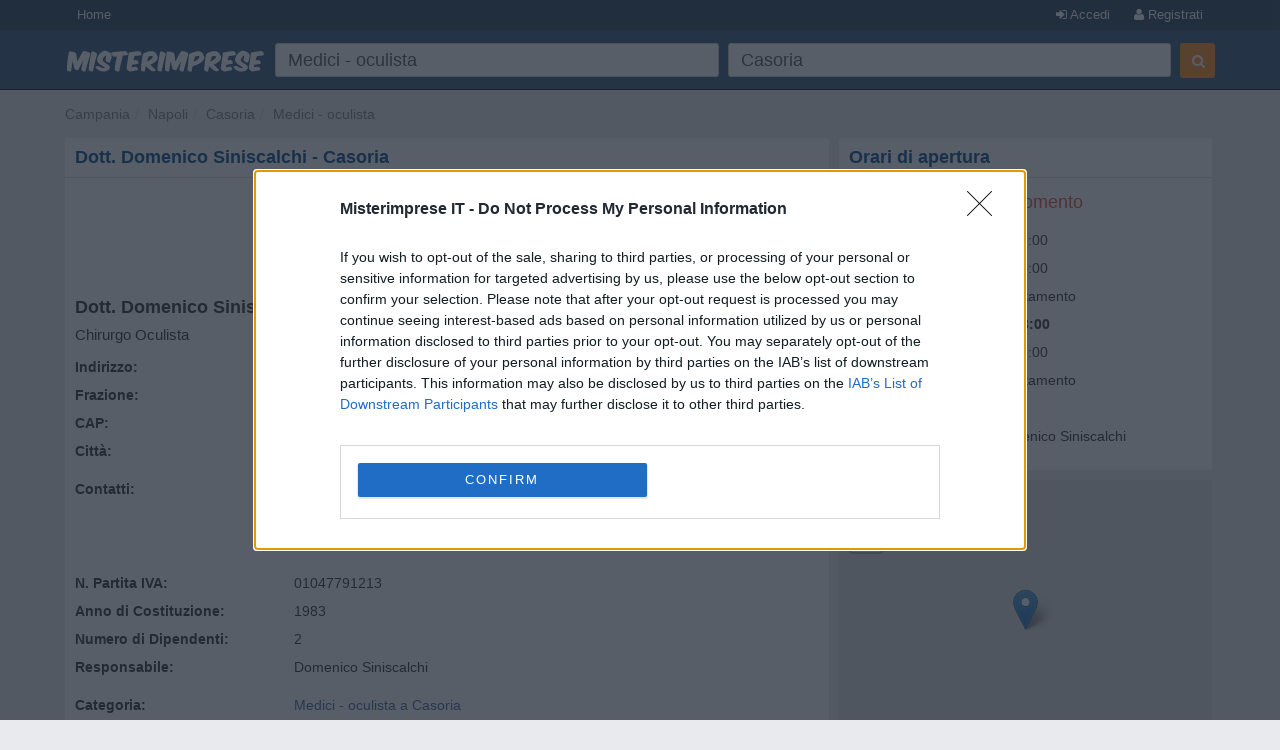

--- FILE ---
content_type: text/css
request_url: https://www.misterimprese.it/css/style.min.css?v=1
body_size: 9116
content:
#user {
    padding-top: 100px
}

.bphoto,
.ddIcon {
    display: inline-block
}

#photoPreview>div,
.box,
.box-company {
    position: relative
}

.bold,
.box .top,
.numReviewComp,
h1,
h2 {
    font-weight: 700
}

#company .descriptionCont,
#facebox .popup,
.author,
.box,
.citylist>a,
.compRelated div:nth-child(2),
.exploder .compRelated .f,
.header-right,
.linecl,
.noscroll,
.photoCompList {
    overflow: hidden
}

#aggregateRating,
#backtotop,
#facebox .fa-close,
#photoPreview i,
#reportForm label,
.grayLink,
.linked,
.reviewCommands i {
    cursor: pointer
}

.author,
.citylist>a,
.compRelated div:nth-child(2),
.company-data div:nth-child(1),
.exploder .compRelated .f,
.photoComp-name,
.photoComp-name-on,
.username {
    text-overflow: ellipsis;
    white-space: nowrap
}

#report a,
.Photo-share a,
.btn-blue:hover,
.btn-primary.focus,
.btn-primary:focus,
.btn-primary:hover,
.btn.focus,
.btn:focus,
.btn:hover,
.button_new,
.popupLogin a,
.reviewCommands a,
.shareButtons a,
.uploadphoto .pinwrap,
.userProfileMini u,
.userProfileName u {
    text-decoration: none
}

#topMenu li,
.scatcont li {
    list-style: none
}

.citylist i,
.company-data em,
.descriptionCont i,
em {
    font-style: normal
}

.col-lg-1,
.col-lg-10,
.col-lg-11,
.col-lg-12,
.col-lg-2,
.col-lg-3,
.col-lg-4,
.col-lg-5,
.col-lg-6,
.col-lg-7,
.col-lg-8,
.col-lg-9,
.col-md-1,
.col-md-10,
.col-md-11,
.col-md-12,
.col-md-2,
.col-md-3,
.col-md-4,
.col-md-5,
.col-md-6,
.col-md-7,
.col-md-8,
.col-md-9,
.col-sm-1,
.col-sm-10,
.col-sm-11,
.col-sm-12,
.col-sm-2,
.col-sm-3,
.col-sm-4,
.col-sm-5,
.col-sm-6,
.col-sm-7,
.col-sm-8,
.col-sm-9,
.col-xs-1,
.col-xs-10,
.col-xs-11,
.col-xs-12,
.col-xs-2,
.col-xs-3,
.col-xs-4,
.col-xs-5,
.col-xs-6,
.col-xs-7,
.col-xs-8,
.col-xs-9 {
    min-height: 1px;
    padding-left: 5px;
    padding-right: 5px;
    position: relative
}

body,
div,
h1,
h2,
h3,
h4,
h5,
html,
input {
    padding: 0;
    margin: 0;
    border: 0;
    font-family: "Open Sans", arial
}

body {
    color: #333;
    font-size: 14px;
    background-color: #e9eaee;
    padding: 90px 0 0;
    line-height: 2em;
}

.btn {
    border: 0;
    border-radius: 3px;
    /*color:#fff;
    background:#E0E0E0*/
}

.form-control {
    box-shadow: none;
    border-radius: 3px;
    transition: none;
    border: 0
}

.form-control:focus {
    box-shadow: none;
    outline: 0
}

textarea {
    resize: vertical
}

a {
    color: #3b65a6;
    outline: 0!important
}

h1,
h2 {
    font-size: 18px
}

footer {
    border-top: 1px solid #999;
    margin-top: 10px;
    padding: 10px 0
}

footer,
footer a {
    color: #555
}

.breadcrumb a,
.breadcrumb i,
.grayLink {
    color: gray
}

.container,
.navbar-collapse {
    padding-left: 10px;
    padding-right: 10px
}

.row {
    margin-left: -5px;
    margin-right: -5px
}

.maphome,
.printtext {
    background-color: #fff;
    width: 100%;
    text-align: justify;
    padding: 10px
}

.maphome {
    text-align: center
}

.breadcrumb {
    padding: 10px;
    background: 0 0;
    margin: 0;
}

.scrollhidden {
    margin-right: 15px
}

.grayLink {
    font-size: 12px;
    clear: both
}

.box {
    margin-bottom: 10px;
    width: 100%
}

.box .top {
    background: #fff;
    border-bottom: 1px solid #dfdfdf;
    color: #004a8b;
    border-radius: 2px 2px 0 0;
    font-size: 1.1em;
    line-height: normal;
    padding: 10px
}

.box .cont {
    background: #fff;
    border-radius: 0 0 2px 2px;
    padding: 5px
}

.box.nobackground>.cont {
    background: 0 0
}

#facebox .nopadding .cont,
.box .cont.nopadding,
.nopadding .cont {
    padding: 0
}

.row .box .cont {
    padding: 10px
}

.col-main {
    max-width: 764px;
}

.col-main,
.col-right,
.row .box.nopadding .cont {
    padding: 0
}

.box .orange {
    background-color: #FF9121;
    color: #FFF
}

.col-right {
    margin-top: 10px
}

.header-left {
    float: left;
    height: 50px;
    padding-top: 12px;
    width: 210px
}

.header-right {
    height: 50px
}

.navbar {
    min-height: 50px
}

.blue {
    background-color: #31577D
}

.navbar-header button {
    background-color: #FF9121
}

.afctop {
    height: 110px;
    padding: 10px 0
}

.space {
    height: 10px
}

.google_share {
    background: #dd4b39;
    width: 10px
}

.facebook_share {
    background: #3b5998;
    width: 10px
}

.twitter_share {
    background: #00acee;
    width: 10px
}

.linkToThis {
    margin: 10px 0
}

#companyDetails h2,
#companyDetails h5 {
    margin-bottom: 10px
}

.shareButtonsCont {
    clear: both;
    padding: 0
}

.shareButtonsCont>span {
    margin-top: -2px
}

.shareButtons .buttonShare {
    opacity: .5;
    filter: alpha(opacity=50);
    -ms-filter: "progid:DXImageTransform.Microsoft.Alpha(Opacity=50)"
}

.shareButtons .buttonShare:hover {
    opacity: 1;
    filter: alpha(opacity=100);
    -ms-filter: "progid:DXImageTransform.Microsoft.Alpha(Opacity=100)"
}

.actionButtons {
    float: right;
    text-align: right
}

.bphoto,
.ddIcon,
.photoCompList {
    text-align: center
}

.shareButtons {
    float: left
}

.ddIcon {
    color: #ababab;
    width: 15px
}

.linecl {
    clear: both;
    font-size: 1%;
    height: 0
}

#company .buttonShare {
    color: #fff;
    font-size: 18px;
    height: 32px;
    line-height: 18px;
    padding: 6px;
    width: 32px
}

#map {
    min-height: 300px;
    min-width: 300px
}

#copylink {
    background: #efefef;
    color: #999;
    height: 20px;
    width: 100%;
    font-size: 11px
}

#companyDetails h5 {
    font-size: 15px
}

#companyDetails,
.buttonsMap {
    padding: 10px
}

.box-company {
    min-height: 90px;
    padding: 10px 10px 10px 5px;
    border-left: 5px solid #FFF;
    -webkit-transition: all .2s ease;
    -moz-transition: all .2s ease;
    -o-transition: all .2s ease;
    transition: all .2s ease
}

.box-company:hover {
    border-color: #FF962D
}

.company-data em {
    color: gray
}

.photoCompList {
    background-color: #f8f8f8;
    float: left;
    height: 70px;
    width: 130px
}

.bphoto {
    color: #dbdbdb;
    line-height: 70px;
    margin-right: 10px;
    vertical-align: middle
}

.box-company .bphoto {
    font-style: normal;
    font-weight: 700;
    width: 130px;
    line-height: 70px
}

.photoMobile {
    float: right;
    border-radius: 4px;
    overflow: hidden;
    width: 70px;
    text-align: center;
}

.photoMobile .bphoto {
    width: 70px;
    height: 70px;
}

.box-company .bphoto.lazy {
    background-image: url(data:image/png;
 base64, iVBORw0KGgoAAAANSUhEUgAAAEYAAABGBAMAAACDAP+3AAAAFVBMVEXv7+/b29ve3t719fXm5ubc3Nz+/v5Mtc4kAAAAZklEQVR4AWNIZiAEzBgMCKphZhiiYBQ4CqICESxqAtHUiGJRI4gOsKpB4dJajaIQHOFSg4xIM2fUX6P+GvUXGOD3F5xNiTlgWWChIkTAzYIgMHTUoAMyy17MMnxoglFATFuLmDYbAKldHnwg7X0kAAAAAElFTkSuQmCC)
}

.no-margin .box {
    margin-bottom: 1px
}

#afs1cont,
#afs2cont {
    min-height: 0;
    padding: 0;
    -moz-transition: none;
    -webkit-transition: none;
    -o-transition: color 0 ease-in;
    transition: none
}

.company-data {
    margin-left: 140px;
    line-height: 24px;
    color: #646464;
}

.company-data a {
    font-size: 17px;
}

.company-data div:nth-child(1) {
    display: block;
    overflow: hidden
}

.compRelated div:nth-child(1) {
    float: right;
    color: gray;
    text-align: right
}

.exploder .compRelated .f {
    display: inline-block;
    float: left;
    width: 80%
}

.exploder .compRelated .r {
    float: right;
    color: gray;
    text-align: right;
    width: 20%
}

.buttonOptions {
    margin-bottom: 10px;
    display: none;
    width: 100%
}

#photoPreview {
    text-align: justify;
    -ms-text-justify: distribute-all-lines;
    text-justify: distribute-all-lines;
    width: 100%;
    min-height: 90px;
}

#photoPreview>div,
.selectiniz {
    text-align: center
}

#photoPreview>div {
    vertical-align: top;
    display: inline-block;
    zoom: 1;
    padding: 0
}

.stretch {
    width: 100%;
    display: inline-block;
    font-size: 0;
    line-height: 0
}

.author,
.citylist>a,
.form-wrap {
    display: block
}

#photoPreview img {
    width: 100%
}

#photoPreview i {
    background: #FFF;
    bottom: 0;
    color: #DBDBDB;
    left: 0;
    position: absolute;
    font-size: 60px;
    line-height: 82px;
    right: 0;
    top: 0
}

.Review,
.ReviewContent,
.reviewWrap {
    position: relative
}

.citylist {
    margin-bottom: 8px
}

.citylist i {
    color: grey;
    font-size: .9em
}

.citylist.area {
    margin: 0
}

.citylist.area div:nth-child(1) {
    min-width: 16px
}

.pull-right {
    float: right
}

.ReviewContent .reviewRating,
.rRimg {
    float: left
}

.selectiniz>a,
.selectiniz>span {
    margin: 0 4px
}

.pagination>.active>a,
.pagination>.active>a:focus,
.pagination>.active>a:hover,
.pagination>.active>span,
.pagination>.active>span:focus,
.pagination>.active>span:hover {
    background-color: #31577d
}

.reviewWrap {
    padding: 10px
}

.Review {
    font-size: 12px
}

.ReviewContent {
    margin: 0 0 0 80px
}

.ReviewImgUser {
    color: gray;
    float: left;
    min-height: 90px;
    width: 80px
}

.ReviewContent .reviewInfo {
    border-bottom: 1px solid #cecece;
    position: relative;
    height: 24px;
    line-height: 20px
}

.replyRevCont {
    height: 40px
}

.ReviewContent .reviewText {
    padding: 10px 0
}

.ReviewImgUser>img {
    width: 70px;
    height: 70px;
    margin-bottom: 5px
}

.numReviewComp {
    font-size: 16px;
    margin: 15px 10px 10px;
    line-height: 16px
}

.author {
    font-size: .84em;
    font-stretch: normal;
    width: 70px
}

.reviewCommands {
    height: 20px;
    color: #afafaf;
    font-size: 15px;
    transition: opacity .2s ease 0s;
    z-index: 99
}

.reviewCommands span {
    margin-left: 5px
}

.reviewCommands a {
    color: #AFAFAF
}

#photoPreview i,
#photoPreview img,
.ReviewImgUser .fa.fa-facebook,
.ReviewImgUser>img,
.authorImage,
.photoComp-cont,
.photoCompList,
.profilePic,
.profileThumb,
.rRimg img,
.userProfileImage,
.userProfileImage>img,
.userProfileMini .globalUserImage,
.userimg {
    border-radius: 2px
}

.replyReview {
    background: #f6f7f8;
    border-top: 1px solid #dedede;
    margin: 10px -10px -10px;
    padding: 0 10px 0 90px
}

.rRimg {
    width: 50px
}

.rRimg img {
    width: 50px;
    height: 50px
}

.rRtext {
    margin-left: 60px
}

.rRimwrap {
    min-height: 70px;
    padding: 10px 0
}

.rRuser {
    border-bottom: 1px solid #dedede;
    font-size: 13px
}

.rRtext textarea {
    width: 100%;
    height: 50px
}

.rRok {
    background: #a9dda4;
    margin-bottom: 10px;
    padding: 10px
}

.star-off {
    color: #c6c6c6
}

.star-on {
    color: #ff9121
}

#company #aggregateRating i {
    padding-left: 3px
}

.b-right {
    float: right;
}

.company-rating {
    color: #999;
    text-align: right;
    float: right;
}

.company-rating i,
.reviewRating i {
    margin-left: 3px
}

.ReviewImgUser .fa.fa-facebook {
    background-color: #4862a3;
    color: #fff;
    font-size: 11px;
    padding: 2px;
    position: absolute;
    right: -4px;
    text-align: center;
    top: -4px;
    width: 15px
}

.ReviewImgWrap {
    position: relative;
    width: 70px
}

#aggregateRating {
    font-size: 12px;
    line-height: 10px;
    position: absolute;
    right: 10px;
    text-align: right;
    top: 7px;
    z-index: 98
}

#companyDetails .compNumReview {
    margin-top: 4px;
    text-align: right;
    color: #676767;
    font-size: 12px
}

#company .descriptionCont {
    margin-bottom: 5px;
    padding-bottom: 5px;
    position: relative;
    font-size: 14px;
    text-align: justify;
    word-break: normal;
    word-wrap: break-word;
    width: 100%
}

.descriptionCont>div {
    padding: 0 5px
}

.center {
    float: none;
    margin-left: auto;
    margin-right: auto
}

#formsearch,
.table-form {
    width: 100%;
    padding: 0;
    margin-left: 0;
    margin-right: 0
}

.input-form {
    width: 98%!important
}

.table-form td {
    width: 50%
}

.submit-wrap {
    float: right;
    max-width: 180px
}

.form-left {
    float: left;
    width: 100%
}

.input-wrap {
    margin: 0 35px 0 0
}

.form-right {
    margin-left: -35px;
    float: left
}

.form-wrap .btn,
.form-xs .btn {
    height: 35px;
    width: 35px
}

.form-xs .btn {
    width: 100%
}

#what,
#where {
    font-size: 18px
}

.placeholder {
    color: #999
}

.navbar-toggle {
    color: #fff;
    margin-right: 8px
}

.navbar-toggle.btn-success {
    padding: 3px 14px
}

.reportCont {
    float: right;
    position: relative
}

#report a {
    color: #afafaf;
    font-size: smaller
}

#facebox {
    left: 0;
    position: fixed;
    text-align: left;
    top: 0;
    z-index: 10000
}

#facebox .box {
    margin: 0
}

#facebox .cont {
    padding: 10px;
    max-width: 900px
}

#facebox .popup {
    border-radius: 4px;
    box-shadow: 0 0 18px rgba(0, 0, 0, .4);
    position: relative
}

.exploder #facebox .popup {
    background: 0 0;
    box-shadow: 0 0 18px rgba(0, 0, 0, .4);
    -ms-filter: "progid:DXImageTransform.Microsoft.gradient(startColorstr=#66000000,endColorstr=#66000000)";
    filter: progid: DXImageTransform.Microsoft.gradient(startColorstr=#66000000, endColorstr=#66000000);
    zoom: 1;
    border: 1px solid gray
}

#facebox h2 {
    font-size: 16px;
    margin: 15px 0 10px
}

#facebox .content {
    background: #fff;
    border-radius: 2px;
    display: table;
    padding: 0;
    width: 100%
}

#facebox .content>p:first-child {
    margin-top: 0
}

#facebox .content>p:last-child {
    margin-bottom: 0
}

#facebox .loading {
    display: block;
    position: fixed;
    left: 50%;
    top: 50%
}

#facebox .fa-close {
    color: #666;
    font-size: 20px;
    padding: 10px;
    position: absolute;
    right: 0;
    top: 0
}

.bg-danger {
    border-radius: 3px;
    color: red;
    line-height: 20px;
    opacity: .9;
    padding: 10px
}

.bg-danger i {
    float: right;
    line-height: 20px
}

#facebox .image {
    text-align: center
}

#facebox_overlay {
    height: 100%;
    left: 0;
    position: fixed;
    top: 0;
    width: 100%;
    background-color: rgba(49, 49, 49, 0.8);
    z-index: 9998;
    filter: alpha(opacity=80);
    -ms-filter: "progid:DXImageTransform.Microsoft.Alpha(Opacity=80)"
}

.exploder #facebox_overlay {
    opacity: .8;
    background: 0 0;
    -ms-filter: "progid:DXImageTransform.Microsoft.gradient(startColorstr=#CCFFFFFF,endColorstr=#CCFFFFFF)";
    filter: progid: DXImageTransform.Microsoft.gradient(startColorstr=#CCFFFFFF, endColorstr=#CCFFFFFF);
    zoom: 1
}

.facebox_hide {
    z-index: -100
}

.facebox_overlayBG {
    background-color: #FFF;
    z-index: 9998
}

#facebox h1 {
    font-size: 19px;
    margin-top: 5px
}

#facebox_container {
    position: fixed;
    top: 0;
    left: 0;
    right: 0;
    bottom: 0;
    overflow-y: scroll;
    display: none;
    z-index: 9999
}

#facebox .box_gray {
    background: 0 0
}

#facebox .roundBottom {
    padding: 0
}

#facebox .roundTop {
    padding: 10px;
    border-bottom: 1px solid #CCC
}

#reportForm label {
    font-weight: 400
}

#facebox .middleDiv {
    padding: 10px
}

.bottomBar {
    background: #EFEFEF;
    border-top: 1px solid #CCC;
    padding: 20px;
    margin: 10px -10px -10px
}

#facebox .bottomBar {
    margin: 0;
    text-align: right
}

#backtotop {
    bottom: 80px;
    color: gray;
    display: none;
    position: fixed;
    right: 40px;
    opacity: .6
}

.emailmister,
.profile h2 {
    display: inline-block
}

#backtotop:hover {
    opacity: 1
}

.inpform,
textarea {
    border: 1px solid #dedede
}

.inpform {
    padding: 4px;
    width: 280px;
    font-size: 1em
}

button:focus,
input:focus,
input[type=file]:focus,
input[type=checkbox]:focus,
input[type=radio]:focus,
select:focus,
textarea:focus {
    outline: 0!important;
    outline-offset: 0
}

.wide #centerwrap {
    width: 100%
}

.emailmister {
    background: url(/ajax/img.php?code=UGJGeC9CRytsK3ZNQ0YxRjRzOUhNUERhbWxYZXUrTFlwWjFDTnc0bFBQYz0=);
    height: 20px;
    vertical-align: middle;
    width: 170px
}

.userProfileTopLinks {
    background: #FFF
}

.slideNext:hover,
.slidePrev:hover,
.userProfileTopLinks span:hover,
.userReview:hover {
    background: #F7F8FC
}

.userProfileTopLinks span:hover {
    color: #31577D
}

.userProfileTopLinks span {
    cursor: pointer;
    display: inline-block;
    padding: 5px 10px;
    text-align: center;
    font-size: 11px;
    letter-spacing: .02em;
    text-transform: uppercase;
    transition: all .15s ease-in-out 0s
}

.userProfileName>p {
    color: grey;
    font-size: 12px;
    margin-bottom: 5px;
    margin-top: 5px
}

.userProfileName em {
    background: 0 0;
    color: #31577D;
    display: block;
    font-size: 18px;
    font-weight: 500;
    padding-top: 3px;
    transition: color .15s ease-in-out 0s
}

.userProfileName>span {
    font-size: 18px
}

.userProfileHeader {
    height: 128px;
    margin-bottom: 10px;
    position: relative;
    width: 100%
}

.userProfileImage {
    border: 4px solid #FFF;
    bottom: 0;
    height: 128px;
    position: absolute;
    width: 128px;
    z-index: 90
}

.userProfileName {
    bottom: 0;
    position: absolute;
    padding-left: 128px;
    width: 100%
}

.userProfileMini {
    margin: 10px 0
}

.userProfileMini .globalUserImage {
    border: 3px solid #fff;
    width: 60px;
    height: 60px
}

.userProfileMini u,
.userProfileName u {
    font-size: 30px;
    color: #31577D;
    display: inline-block;
    vertical-align: top
}

.userProfileMini u {
    font-size: 24px
}

.userProfileImage>img {
    width: 120px;
    height: 120px
}

.exploder .label {
    width: 45px;
    padding-right: 5px;
    display: inline-block;
    float: left
}

.exploder .input_holder {
    width: 220px;
    display: inline-block;
    float: left
}

.exploder .button_holder {
    display: inline-block;
    float: left;
    width: 40px
}

.exploder .breadcrumb li {
    margin-right: 1px
}

.mwSince {
    color: grey;
    font-size: 12px;
    height: 14px
}

.autocomplete-group strong,
.autocomplete-suggestions strong {
    color: #000;
    font-weight: 700
}

.popupLogin {
    margin-top: 20px
}

.popupLogin>div {
    margin-top: 10px
}

#logform ul,
#regform ul,
#rform ul,
#sform ul,
#zform ul {
    list-style: none;
    padding-left: 0
}

#logform li,
#regform li,
#rform li,
#sform li,
#zform li {
    clear: both;
    line-height: 15px;
    margin-top: 20px;
    position: relative
}

#logform li input,
#regform li input,
#sform li input {
    border: 1px solid #c3c3c3;
    padding: 0 5px;
    width: 100%;
    height: 30px;
    font-size: 1em
}

#regform li input.mini {
    width: 148px
}

#sform .gender input {
    width: auto
}

#logform,
#regform {
    margin: 0 auto;
    min-height: 205px
}

#formReview .StarCont {
    clear: both;
    margin: 10px 10px 0 0;
    line-height: 24px
}

#formReview textarea {
    border: 1px solid #DEDEDE;
    font-size: 14px;
    line-height: 18px;
    margin: 10px 0 0;
    width: 100%
}

#StarBackground,
.StarRating {
    position: relative;
    width: 100px
}

#formReview button {
    float: right;
    margin: 10px 0
}

#StarBackground {
    float: left;
    margin: 0 10px 5px 0;
    padding: 0
}

.StarRating,
ul.StarRating {
    margin: 0;
    padding: 0
}

.StarRating,
.StarRating .currentStarRating,
.StarRating a:active,
.StarRating a:focus,
.StarRating a:hover {
    background: url(https://s3-eu-west-1.amazonaws.com/cdn.misterimprese.it/images/star_rating.png) left -1000px repeat-x rgba(0, 0, 0, 0)
}

.StarRating {
    background-position: left top;
    height: 20px;
    overflow: hidden
}

.StarRating .currentStarRating,
.StarRating a:active,
.StarRating a:focus,
.StarRating a:hover {
    background-position: left bottom
}

.autocomplete-group,
.autocomplete-no-suggestion {
    padding: 2px 5px
}

.StarRating li {
    display: inline;
    position: static
}

.StarRating .currentStarRating,
.StarRating a {
    border: 0;
    height: 20px;
    left: 0;
    line-height: 20px;
    outline: 0;
    overflow: hidden;
    position: absolute;
    text-indent: -1000em;
    top: 0
}

.StarRating a.stars-1 {
    width: 20px;
    z-index: 6
}

.StarRating a.stars-2 {
    width: 40px;
    z-index: 5
}

.StarRating a.stars-3 {
    width: 60px;
    z-index: 4
}

.StarRating a.stars-4 {
    width: 80px;
    z-index: 3
}

.StarRating a.stars-5 {
    width: 100px;
    z-index: 2
}

.StarRating .currentStarRating {
    z-index: 1
}

.autocomplete-suggestions {
    border: 1px solid #999;
    background: #FFF;
    cursor: default;
    overflow: auto;
    -webkit-box-shadow: 1px 4px 3px rgba(50, 50, 50, .64);
    -moz-box-shadow: 1px 4px 3px rgba(50, 50, 50, .64);
    box-shadow: 1px 4px 3px rgba(50, 50, 50, .64)
}

.autocomplete-suggestion {
    padding: 2px 5px;
    white-space: nowrap;
    overflow: hidden
}

.autocomplete-selected {
    background: #F0F0F0
}

.autocomplete-group strong {
    font-size: 16px;
    display: block;
    border-bottom: 1px solid #000
}

.img1x1 {
    background-image: url(data:image/gif;
 base64, R0lGODlhAQABAIAAAAAAAP ///yH5BAEAAAAALAAAAAABAAEAAAIBRAA7)
}

.slide li {
    display: inline-block;
    margin: 0 10px 0 0;
}

.slideContainer {
    height: 178px
}

.slideCont {
    overflow: hidden
}

.slide {
    left: 14px;
    height: 178px;
    width: auto;
}

.slideNext,
.slidePrev {
    cursor: pointer;
    height: 184px;
    right: 0;
    text-align: center;
    top: 40px;
    width: 60px;
    background: #FFF display: block;
    position: absolute;
    background: #fff9;
    height: 50px;
    padding: 10px;
    top: 50%;
}

.slidePrev {
    left: 0;
    display: none
}

.slideNext i,
.slidePrev i {
    font-size: 30px;
}

.photoComp-cont {
    float: left;
    position: relative;
    overflow: hidden;
    width: 168px;
    height: 168px
}

.photoComp-name,
.photoComp-name-on {
    background: rgba(0, 0, 0, .6);
    bottom: 0;
    color: #FFF;
    font-weight: 700;
    left: 0;
    overflow: hidden;
    padding: 5px 0;
    position: absolute;
    text-align: center;
    transition: all .2s ease-out 0s;
    width: 100%;
    display: none
}

.photoComp-name-on,
.profileThumb {
    display: block
}

.exploder .photoComp-name {
    background: 0 0;
    -ms-filter: "progid:DXImageTransform.Microsoft.gradient(startColorstr=#99000000,endColorstr=#99000000)";
    filter: progid: DXImageTransform.Microsoft.gradient(startColorstr=#99000000, endColorstr=#99000000);
    zoom: 1
}

.imgareaselect-border1,
.imgareaselect-border2,
.imgareaselect-border3,
.imgareaselect-border4,
.imgareaselect-handle,
.imgareaselect-outer {
    filter: alpha(opacity=50);
    opacity: .5
}

.photoComp-name>span {
    padding: 0 5px
}

.photoComp-cont img {
    height: 100%;
    width: 100%
}

.mcat {
    width: 376.6px
}

.mcat i.fa {
    color: #FF9121;
    width: 20px
}

.scatcont {
    margin-top: 10px;
    padding: 0 10px
}

.mcatcont {
    margin: 10px 10px 15px 0
}

.scatcont ul {
    padding: 0
}

.dropdown .fa {
    margin-right: 5px;
    text-align: right;
    width: 15px
}

.notifyTable {
    width: 100%
}

.notifyTable .fa {
    cursor: pointer;
    font-size: 30px
}

.notifyTable .fa-toggle-on {
    color: #4BD865
}

.notifyTable .fa-toggle-off {
    color: #999
}

.notifyTable td:nth-child(2) {
    text-align: center;
    width: 80px
}

.formEditComp input[type=text],
.formEditComp input[type=password] {
    border: 1px solid #dedede;
    height: 34px;
    padding: 0 8px;
    width: 100%;
    max-width: 400px;
}

.formline .col-sm-3:first-child {
    line-height: 34px;
    text-align: right
}

.formEditComp>div {
    min-height: 25px
}

.imgareaselect-handle {
    background-color: #fff;
    border: 1px solid #000
}

.imgareaselect-outer {
    background-color: #000
}

.profileThumb {
    background: rgba(0, 0, 0, .3);
    cursor: pointer;
    float: left;
    height: 102px;
    padding: 1px;
    position: relative;
    width: 102px;
    border: 1px solid #ddd
}

.profilePic {
    background-color: #fff
}

.profileEdit {
    background: #000;
    background: rgba(0, 0, 0, .6);
    display: none;
    bottom: 0;
    color: #fff;
    font-weight: 700;
    height: 30px;
    line-height: 20px;
    padding: 4px 0 0 4px;
    position: absolute;
    text-align: center;
    width: 100%;
    filter: alpha(opacity=70);
    -ms-filter: "progid:DXImageTransform.Microsoft.Alpha(Opacity=70)"
}

.Photo-username {
    font-size: 12px
}

.Photo-outer-container:before {
    content: "";
    display: inline-block;
    height: 100%;
    vertical-align: middle
}

.Photo-outer-container {
    bottom: 0;
    display: none;
    left: 0;
    overflow-x: hidden;
    overflow-y: scroll;
    position: fixed;
    right: 0;
    text-align: center;
    top: 0;
    z-index: 1032
}

.Photo-container {
    display: inline-block;
    position: relative;
    text-align: center;
    vertical-align: middle;
    z-index: 3000;
    min-width: 300px;
    margin-top: 30px
}

.Photo-BG {
    left: 0;
    bottom: 0;
    right: 0;
    top: 0;
    z-index: 2000;
    opacity: .8;
    background: #000;
    position: fixed;
    display: block;
    filter: alpha(opacity=80);
    -ms-filter: "progid:DXImageTransform.Microsoft.Alpha(Opacity=80)"
}

.Photo-media {
    border-radius: 4px 4px 0 0;
    background: #000;
    text-align: center;
    overflow: hidden;
    position: relative;
    z-index: 3100
}

.Photo-wrapper {
    margin: 0 auto;
    position: static;
    z-index: 3000
}

.Photo-share,
.share-right .buttonShare {
    margin-bottom: 5px
}

.Photo-next,
.Photo-prev {
    height: 100%;
    position: absolute;
    cursor: pointer;
    opacity: .3;
    text-align: center;
    z-index: 5200;
    background-image: url(about:blank);
    background-color: transparent;
    transition: opacity .2s ease 0s
}

.Photo-prev {
    width: 33%;
    left: 0
}

.Photo-next {
    width: 67%;
    right: 0
}

.Photo-button-next,
.Photo-button-prev {
    position: absolute;
    top: 50%;
    margin-top: -100px;
    width: 50px;
    height: 200px;
    line-height: 200px;
    color: #FFF;
    z-index: 3300
}

.exploder .Photo-button-next,
.exploder .Photo-button-prev {
    z-index: 6000
}

.Photo-button-next i,
.Photo-button-prev i {
    line-height: 200px;
    font-size: 30px
}

.Photo-next:hover,
.Photo-prev:hover {
    opacity: 1
}

.Photo-button-next {
    right: -50px
}

.Photo-button-prev {
    left: -50px
}

.Photo-remove {
    z-index: 5201;
    color: #FFF;
    cursor: pointer;
    font-size: 25px;
    opacity: .5;
    position: absolute;
    right: -50px;
    text-align: center;
    top: 0;
    width: 50px;
    filter: alpha(opacity=50);
    -ms-filter: "progid:DXImageTransform.Microsoft.Alpha(Opacity=50)"
}

.Photo-caption,
.Photo-user {
    text-align: left
}

.Photo-remove:hover {
    opacity: 1;
    filter: alpha(opacity=100);
    -ms-filter: "progid:DXImageTransform.Microsoft.Alpha(Opacity=100)"
}

.Photo-userimage {
    float: left
}

.Photo-userimage img {
    width: 70px;
    height: 70px
}

.Photo-enabled .header-in {
    margin-left: -517px
}

.Photo-share {
    z-index: 3500;
    margin-top: -40px
}

.Photo-share .buttonShare {
    font-size: 20px;
    height: 33px;
    margin-right: 5px;
    padding: 2px 8px;
    width: 33px
}

.share-right {
    position: absolute;
    right: -46px;
    top: 74px;
    width: 40px
}

.Photo-share i {
    line-height: 30px
}

.Photo-user {
    background: #FFF;
    border-radius: 0 0 4px 4px;
    padding: 0 5px 5px;
    position: relative;
    z-index: 5400;
    border-top: 1px solid #efefef
}

.Photo-loading {
    color: #FFF;
    font-size: 60px;
    left: 50%;
    margin-left: -30px;
    margin-top: -30px;
    position: absolute;
    top: 50%;
    z-index: 5000;
    display: none
}

.credit,
.username {
    display: block;
    overflow: hidden
}

.Photo-commands-td {
    width: 30px;
    vertical-align: bottom
}

.Photo-user table {
    width: 100%
}

.Photo-userimage-td {
    padding-top: 6px;
    width: 75px
}

.Photo-userinfo-td {
    vertical-align: top
}

.item {
    float: left;
    position: absolute;
    width: 236px
}

#itemcontainer,
.pinphoto {
    position: relative
}

.pincont {
    box-shadow: 0 1px 1px 0 rgba(0, 0, 0, .18);
    overflow: hidden;
    border-radius: 3px
}

.pinwrap {
    border-radius: 3px 3px 0 0;
    overflow: hidden;
    cursor: zoom-in
}

.pincaption {
    background: #fff;
    color: #333;
    word-break: break-all;
    word-wrap: break-word
}

.pincaption p {
    padding: 7px 10px;
    margin: 0
}

.pinuser {
    border-top: 1px solid #E7E7E7;
    background: #fff;
    min-height: 30px
}

#itemcontainer {
    margin: 0 auto;
    min-height: 400px;
    padding: 0;
    z-index: 1
}

.hoverMask,
.map-coordsaved,
.mini_like_share,
.options {
    position: absolute
}

.userimg {
    float: left;
    height: 30px;
    margin-right: 5px;
    width: 30px
}

.username {
    color: #717171
}

.credit {
    line-height: 15px;
    padding: 10px 12px;
    border-radius: 0 0 3px 3px;
    font-weight: 700;
    text-decoration: none;
    font-size: 11px
}

.credit:hover {
    background: #F1F1F1
}

.date {
    color: #B7B7B7
}

.options {
    top: 0;
    right: 0;
    z-index: 750;
    opacity: 0;
    transition: opacity .2s ease 0s;
    filter: alpha(opacity=0);
    -ms-filter: "progid:DXImageTransform.Microsoft.Alpha(Opacity=0)"
}

.hoverMask {
    border-radius: 3px 3px 0 0;
    bottom: 0;
    box-shadow: none;
    left: 0;
    right: 0;
    top: 0;
    transition: background .2s linear 0s;
    z-index: 700;
    cursor: pointer;
    cursor: zoom-in
}

.logo,
.mini_like_share,
.options-edit {
    box-shadow: 0 1px 2px rgba(0, 0, 0, .05)
}

#company .hoverMask {
    z-index: 70
}

.hoverMask:hover {
    background: rgba(255, 255, 255, .1)
}

.logo,
.options-edit {
    z-index: 750;
    background: #FFF;
    cursor: pointer;
    display: inline-block;
    float: right;
    font-size: 20px;
    height: 30px;
    margin: 10px 10px 0 0;
    text-align: center;
    width: 30px;
    border: 1px solid rgba(0, 0, 0, .3);
    border-radius: 4px
}

#facebox .shareButtons .buttonShare {
    display: inline-block;
    float: left;
    font-size: 22px;
    height: 25px;
    margin-right: 5px;
    padding-top: 8px;
    width: 25px;
    opacity: 1;
    filter: alpha(opacity=100);
    -ms-filter: "progid:DXImageTransform.Microsoft.Alpha(Opacity=100)"
}

.pinterest_share {
    background-color: #D1363B
}

#facebox .shareButtons {
    margin-bottom: 20px
}

.bigphoto {
    cursor: pointer;
    margin: 0 auto;
    display: block;
    min-width: 200px;
    min-height: 200px
}

.uploadphoto .pinwrap {
    background: #dedede;
    color: #888;
    cursor: pointer;
    height: 236px;
    text-align: center;
    width: 236px
}

.btn-primary {
    background-color: #FF9121
}

.btn-primary.active,
.btn-primary.focus,
.btn-primary:active,
.btn-primary:focus,
.btn-primary:hover,
.open>.dropdown-toggle.btn-primary {
    background-color: #FF7F00
}

.btn-blue:hover,
.btn-primary.focus,
.btn-primary:focus,
.btn-primary:hover {
    color: #fff;
    opacity: 0.9
}

.btn-default,
.btn-gray {
    color: #666;
    background-color: #e9eaee
}

.btn-blue {
    background: #31577d;
    color: #fff;
    opacity: 1
}

.mini_like_share {
    left: 10px;
    opacity: 0;
    top: 10px;
    z-index: 800;
    background-clip: padding-box;
    border: 1px solid rgba(0, 0, 0, .3);
    border-radius: 4px;
    height: 30px;
    padding: 4px 8px;
    transition: opacity .2s ease 0s;
    filter: alpha(opacity=0);
    -ms-filter: "progid:DXImageTransform.Microsoft.Alpha(Opacity=0)"
}

.like_share.buttonShare {
    font-weight: 400;
    width: auto
}

.button_new,
.today {
    font-weight: 700
}

.hours {
    padding-left: 50px
}

.button_like_on {
    background: #FFF;
    color: gray;
    opacity: 1
}

.button_like_on i {
    color: red
}

.btn-blue.button_like_on i {
    color: #31577d
}

.button_new {
    border-radius: 3px;
    color: #999;
    cursor: pointer;
    display: inline-block;
    font-size: 13px;
    transition: color .15s ease-in-out 0s;
    padding: 3px 8px
}

.button_new:hover {
    background: #E9EAEE;
    color: #555
}

.hide-me {
    display: none
}

.pad {
    padding: 10px
}

.x3 {
    height: 18px
}

.lineform {
    margin-bottom: 15px
}

.map-coordsaved {
    width: 100%;
    border: 1px solid green;
    border-radius: 3px;
    bottom: 10px;
    padding: 10px;
    z-index: 99999
}

.formline {
    margin: 10px
}

#FORMEDIT #map {
    height: 350px
}

#FORMEDIT textarea {
    width: 100%;
    min-height: 100px
}

#FORMEDIT textarea.higher {
    min-height: 180px
}

.weekdays {
    border-top: 1px solid #efefef;
    padding: 10px 0 5px 5px
}

.weekdays>span {
    margin-right: 5px;
    float: left
}

.weekdays>span:nth-child(1) {
    width: 80px
}

.weekdays select {
    margin-right: 10px
}

.form-login-wrap {
    margin: 0 auto;
    width: 300px
}

.btn-input-login,
.btn-social-login {
    margin: 0 auto 10px;
    position: relative
}

.btn-social-login {
    padding: 0;
    display: block;
    height: 40px;
    color: #fff;
    opacity: .9
}

.hide-ie,
.inpwrap .fa {
    display: none
}

.btn-social-login:hover {
    color: #FFF;
    opacity: 1
}

.btn-input-login>span,
.btn-social-login>span {
    width: 41px;
    line-height: 40px;
    font-size: 20px;
    text-align: center;
    height: 40px;
    float: left;
    border-right: 1px solid #FFF
}

.btn-input-login>span {
    border-right: 1px solid #BBB;
    color: #999
}

.btn-social-login>div {
    padding: 10px
}

.fb-login {
    background-color: #3B5998
}

.g-login {
    background-color: #DF4A32
}

.btn-input-login {
    border-radius: 3px;
    border: 1px solid #BBB;
    overflow: hidden
}

.btn-input-login input {
    height: 38px;
    width: 235px;
    padding-left: 10px
}

.bottom-form-login {
    margin: 0 auto
}

.bottom-form-login>div {
    clear: both
}

.progress {
    height: 30px;
    box-shadow: none;
    background-color: #e9eaee;
    margin: 0
}

.progress-bar {
    background: #31577d;
    line-height: 30px
}

.line-separator {
    height: 1px;
    background: 0 0;
    position: relative
}

.line-separator i {
    font-size: 70px;
    width: 70px;
    text-align: center;
    left: 10px;
    opacity: .2;
    position: absolute;
    top: 5px;
    color: #31577D
}

.form-tooltip {
    background: #333;
    border-radius: 3px;
    color: #ddd;
    font-size: 12px;
    line-height: 18px;
    margin-top: -5px;
    padding: 5px;
    position: relative
}

.form-tooltip>i {
    color: #333;
    font-size: 40px;
    left: 50%;
    margin-left: -20px;
    position: absolute;
    top: -26px
}

.form-opening-hours {
    border: 1px solid #C3C3C3;
    padding: 5px;
    margin-top: 10px
}

.formEditComp input.tiny {
    width: 70px
}

.formEditComp input.mid {
    width: 150px
}

.form-group-container {
    overflow: hidden
}

.form-group-container .line-separator i.fa {
    opacity: 0
}

.form-group-container.on .line-separator i.fa {
    opacity: .4
}

.form-group-container.on {
    background: #D9EDF7
}

.form-group-container input,
.form-group-container textarea {
    border-radius: 2px
}

.form-group-container input:focus,
.form-group-container textarea:focus {
    border: 1px solid #31577D;
    outline: 0
}

.inpwrap {
    position: relative
}

#cookie-ok,
.inpwrap .fa,
.profilebar {
    position: absolute
}

.inpwrap .fa {
    color: #999;
    font-size: 21px;
    right: 15px;
    top: 7px;
    cursor: pointer
}

input.error,
textarea.error {
    border-color: red!important
}

.step {
    padding-bottom: 1px
}

.form-group-container .products {
    margin-bottom: 3px
}

.compSimilarCont {
    margin: 10px 0
}

.compSimilar {
    background: #F4F4F4;
    border-bottom: 1px solid #ddd;
    padding: 4px 10px
}

#divopentime {
    background: #FFF
}

.exploder.ie8 .hide-ie {
    display: block
}

.exploder .StarRating,
.exploder .StarRating a:active,
.exploder .StarRating a:focus,
.exploder .StarRating a:hover,
.exploder .currentStarRating {
    background-image: url(https://s3-eu-west-1.amazonaws.com/cdn.misterimprese.it/images/star_rating.png)
}

.showAllComp .btn {
    width: 330px
}

.profilebar {
    background: #fff;
    padding: 10px;
    right: 5px;
    top: 0
}

.profilecomp .box {
    margin-bottom: 1px
}

.cont.noback {
    background: rgba(0, 0, 0, 0);
    padding: 0
}

.myrevoptions {
    padding: 10px;
    background: #FFF;
    margin-bottom: 5px
}

.myrevoptions .progress {
    height: 22px;
    margin-right: 10px;
    width: 130px;
    margin-top: 3px;
    display: inline-block
}

.myrevoptions .progress-bar {
    line-height: 22px
}

#cookie-wrap {
    background: #ddd;
    border-top: 1px solid #ccc;
    bottom: 0;
    display: none;
    min-height: 40px;
    max-height: 5000em;
    position: fixed;
    width: 100%;
    z-index: 1000
}

#cookie-text {
    color: #666;
    font-size: 13px;
    margin-right: 20px;
    text-align: center;
    line-height: 16px;
    padding: 10px
}

#cookie-ok {
    color: #31577d;
    cursor: pointer;
    font-size: 25px;
    right: 10px;
    text-align: center;
    top: 8px
}

@media (min-width:450px) {
    #facebox .box {
        min-width: 570px
    }
    .breadcrumb {
        padding: 10px 0;
    }
}

@media (max-width:767px) {
    #topHead {
        height: 50px!important
    }
    #user {
        padding-top: 50px
    }
    #formEditComp .col-sm-3:first-child {
        text-align: left
    }
    .profilebar {
        right: 0;
        position: relative;
        padding: 10px 10px 0
    }
    .profilebar .progress {
        height: 26px;
        width: 100%;
    }
    .profilebar .progress-bar {
        line-height: 22px
    }
    .myrevoptions {
        padding: 3px 10px
    }
    .myrevoptions .btn {
        margin: 4px 0;
        width: 100%;
    }
    .myrevoptions .pull-right {
        float: none!important
    }
    .myrevoptions>span {
        display: block!important
    }
    .shareButtonsCont>div>a>span {
        margin-bottom: 10px;
        width: 100%
    }
    .actionButtons,
    .shareButtons {
        float: none;
        text-align: center
    }
    .replyReview {
        padding: 0 10px
    }
    #regform li input.mini {
        width: 138px
    }
    .form-login-wrap {
        margin: 0 auto;
        width: 280px
    }
}

@media all and (max-width:992px) {
    .line-separator i {
        display: none
    }
}

@media all and (min-width:992px) {
    .col-right {
        padding: 0 0 0 10px;
        margin-top: 0
    }
}

@media (max-width:1200px) {
    .mcat {
        width: 310px
    }
}

@media (min-width:1200px) {
    #photoPreview i {
        font-size: 70px;
        line-height: 100px
    }
}

@media (max-width:992px) {
    #photoPreview i {
        font-size: 140px;
        line-height: 200px
    }
    .mcat {
        width: 236.6px
    }
}

@media (max-width:450px) {
    #photoPreview i {
        font-size: 70px;
        line-height: 100px
    }
    footer {
        padding: 10px
    }
    .mob100 {
        width: 100%;
        margin: 0 auto;
        padding: 13px;
        margin-bottom: 10px;
    }
    .cat #maincontainer .container,
    .report #maincontainer .container,
    #company #maincontainer .container,
    #maincontainer>.container {
        padding-left: 0!important;
        padding-right: 0!important
    }
    body {
        padding: 50px 0 0!important
    }
    body.home {
        padding: 50px 0!important
    }
    #cookie-text {
        margin-right: 32px;
        padding: 10px 0 10px 10px;
        text-align: left
    }
    .company-rating {
        margin-top: -2px
    }
    .company-rating i {
        margin-left: 1px;
        font-size: 14px
    }
    .company-data {
        margin-left: 0
    }
    .hidden-xxs {
        display: none
    }
    #aggregateRating i {
        font-size: 13px
    }
    #facebox .box {
        min-width: 320px
    }
    #facebox h1 {
        margin: 0
    }
    .caption {
        width: 190px;
        height: 100px
    }
    .pinphoto .mini_like_share,
    .pinphoto .options {
        opacity: 1
    }
    .mcat {
        width: 300px
    }
}

.ad-register {
    text-align: center;
    padding: 10px 0;
}

.minimenu {
    z-index: 8000;
    width: 100%;
    text-align: center;
    padding: 0;
}

.minimenu .btn {
    border: 1px solid #666;
    font-size: 16px;
}

.form-wrap-home .inpwrap,
.nowopen {
    margin-bottom: 10px
}

.nowopen {
    font-size: 18px;
    color: green
}

.closed {
    color: #dd4b39
}

.weekday {
    width: 50px
}

.cont .pad {
    padding: 10px
}

.review-like.rlike-on {
    color: #31577d
}

.review-like b {
    font-size: 12px;
    font-weight: 400
}

.printprofile .company-rating .hidden-xxs {
    display: none
}

.form-wrap-home .input-form,
.form-wrap-home .submit {
    width: 100%!important
}

.notifyTable th {
    background: #31577d;
    padding: 0 5px
}

.notifyTable th a {
    color: #fff
}

.notifyTable th .fa {
    float: right;
    font-size: 14px;
    line-height: 24px
}

.descriptionCont ul {
    padding-left: 13px
}

.ad-register {
    color: #31577d;
    min-height: 300px
}

.ad-register img {
    width: 100%
}

.ad-register i {
    color: #ff9121;
    font-size: 70px
}

.sp1 {
    display: block;
    font-size: 30px;
    margin-top: 20px;
    padding: 10px
}

.sp2 {
    font-size: 45px;
    margin-left: 20px
}

.ad-register .btn {
    display: block;
    font-size: 26px;
    margin: 30px auto 0;
    width: 90%
}

.minimenu .btn {
    min-width: 130px;
    width: 100%;
    margin-bottom: 10px;
}

.navbar-search {
    overflow: hidden
}

.navbar-form {
    box-shadow: none;
    border: 0
}

#topMenu .dropdown>a {
    color: #FFF
}

#topMenu li {
    text-align: left
}

#topMenu {
    height: 30px;
    background: #26425E;
    margin-bottom: 5px
}

.noscroll header {
    padding-right: 15px
}

.navbarMenu {
    background-color: #31577D
}

.right {
    float: right
}

.left {
    float: left
}

.btn-blue-top {
    background-color: #26425E;
    height: 30px;
    font-size: 13px;
    border-radius: 0
}

.btn-blue-top:hover {
    background-color: #31577D
}

.wide .box-company {
    border-left: 0 none;
    padding: 10px 0
}

#topHead {
    height: 90px
}

.hashlink {
    height: 100px;
    margin-top: -100px;
    visibility: hidden
}

.descriptionCont i {
    color: grey;
    font-size: .9em
}

.c-email {
    display: inline-block;
    height: 20px;
    background-size: 320px;
    background-repeat: no-repeat;
    width: 90%;
    vertical-align: middle
}

.visible-xs input {
    height: 40px;
}

.visible-xs input,
.visible-xs .btn {
    border: 1px solid #999;
    font-size: 18px !important;
    padding: 9px !important;
}

.visible-xs .btn {
    text-transform: uppercase;
}

.navbar-collapse {
    margin-top: 5px;
    margin-bottom: 5px;
    padding-top: 5px;
    padding-bottom: 0;
}

.ohlist>span {
    font-weight: bold;
}

.ohlist.copen>span {
    color: rgba(24, 128, 56, 1.0);
}

.ohlist.cclosed>span {
    color: rgba(217, 48, 37, 1.0);
}

.ohlist.calmost>span {
    color: rgba(176, 96, 0, 1.0);
}